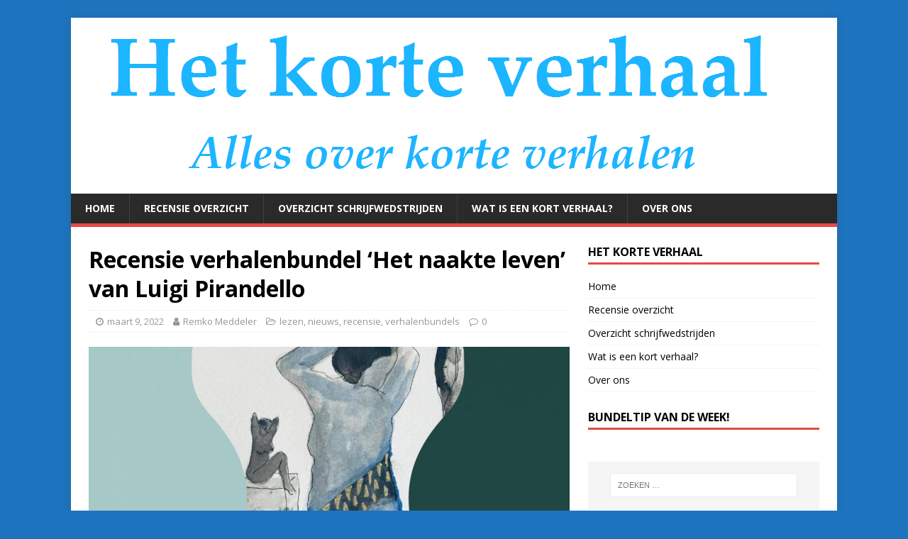

--- FILE ---
content_type: text/html; charset=UTF-8
request_url: https://kortverhaal.info/?p=5289
body_size: 13036
content:
<!DOCTYPE html>
<html class="no-js" lang="nl-NL">
<head>
<meta charset="UTF-8">
<meta name="viewport" content="width=device-width, initial-scale=1.0">
<link rel="profile" href="http://gmpg.org/xfn/11" />
<title>Recensie verhalenbundel ‘Het naakte leven’ van Luigi Pirandello &#8211; Het Korte Verhaal</title>
<meta name='robots' content='max-image-preview:large' />
	<style>img:is([sizes="auto" i], [sizes^="auto," i]) { contain-intrinsic-size: 3000px 1500px }</style>
	<link rel='dns-prefetch' href='//kortverhaal.info' />
<link rel='dns-prefetch' href='//www.googletagmanager.com' />
<link rel='dns-prefetch' href='//fonts.googleapis.com' />
<link rel="alternate" type="application/rss+xml" title="Het Korte Verhaal &raquo; feed" href="https://kortverhaal.info/?feed=rss2" />
<link rel="alternate" type="application/rss+xml" title="Het Korte Verhaal &raquo; reacties feed" href="https://kortverhaal.info/?feed=comments-rss2" />
<script type="text/javascript">
/* <![CDATA[ */
window._wpemojiSettings = {"baseUrl":"https:\/\/s.w.org\/images\/core\/emoji\/16.0.1\/72x72\/","ext":".png","svgUrl":"https:\/\/s.w.org\/images\/core\/emoji\/16.0.1\/svg\/","svgExt":".svg","source":{"concatemoji":"https:\/\/kortverhaal.info\/wp-includes\/js\/wp-emoji-release.min.js?ver=6.8.3"}};
/*! This file is auto-generated */
!function(s,n){var o,i,e;function c(e){try{var t={supportTests:e,timestamp:(new Date).valueOf()};sessionStorage.setItem(o,JSON.stringify(t))}catch(e){}}function p(e,t,n){e.clearRect(0,0,e.canvas.width,e.canvas.height),e.fillText(t,0,0);var t=new Uint32Array(e.getImageData(0,0,e.canvas.width,e.canvas.height).data),a=(e.clearRect(0,0,e.canvas.width,e.canvas.height),e.fillText(n,0,0),new Uint32Array(e.getImageData(0,0,e.canvas.width,e.canvas.height).data));return t.every(function(e,t){return e===a[t]})}function u(e,t){e.clearRect(0,0,e.canvas.width,e.canvas.height),e.fillText(t,0,0);for(var n=e.getImageData(16,16,1,1),a=0;a<n.data.length;a++)if(0!==n.data[a])return!1;return!0}function f(e,t,n,a){switch(t){case"flag":return n(e,"\ud83c\udff3\ufe0f\u200d\u26a7\ufe0f","\ud83c\udff3\ufe0f\u200b\u26a7\ufe0f")?!1:!n(e,"\ud83c\udde8\ud83c\uddf6","\ud83c\udde8\u200b\ud83c\uddf6")&&!n(e,"\ud83c\udff4\udb40\udc67\udb40\udc62\udb40\udc65\udb40\udc6e\udb40\udc67\udb40\udc7f","\ud83c\udff4\u200b\udb40\udc67\u200b\udb40\udc62\u200b\udb40\udc65\u200b\udb40\udc6e\u200b\udb40\udc67\u200b\udb40\udc7f");case"emoji":return!a(e,"\ud83e\udedf")}return!1}function g(e,t,n,a){var r="undefined"!=typeof WorkerGlobalScope&&self instanceof WorkerGlobalScope?new OffscreenCanvas(300,150):s.createElement("canvas"),o=r.getContext("2d",{willReadFrequently:!0}),i=(o.textBaseline="top",o.font="600 32px Arial",{});return e.forEach(function(e){i[e]=t(o,e,n,a)}),i}function t(e){var t=s.createElement("script");t.src=e,t.defer=!0,s.head.appendChild(t)}"undefined"!=typeof Promise&&(o="wpEmojiSettingsSupports",i=["flag","emoji"],n.supports={everything:!0,everythingExceptFlag:!0},e=new Promise(function(e){s.addEventListener("DOMContentLoaded",e,{once:!0})}),new Promise(function(t){var n=function(){try{var e=JSON.parse(sessionStorage.getItem(o));if("object"==typeof e&&"number"==typeof e.timestamp&&(new Date).valueOf()<e.timestamp+604800&&"object"==typeof e.supportTests)return e.supportTests}catch(e){}return null}();if(!n){if("undefined"!=typeof Worker&&"undefined"!=typeof OffscreenCanvas&&"undefined"!=typeof URL&&URL.createObjectURL&&"undefined"!=typeof Blob)try{var e="postMessage("+g.toString()+"("+[JSON.stringify(i),f.toString(),p.toString(),u.toString()].join(",")+"));",a=new Blob([e],{type:"text/javascript"}),r=new Worker(URL.createObjectURL(a),{name:"wpTestEmojiSupports"});return void(r.onmessage=function(e){c(n=e.data),r.terminate(),t(n)})}catch(e){}c(n=g(i,f,p,u))}t(n)}).then(function(e){for(var t in e)n.supports[t]=e[t],n.supports.everything=n.supports.everything&&n.supports[t],"flag"!==t&&(n.supports.everythingExceptFlag=n.supports.everythingExceptFlag&&n.supports[t]);n.supports.everythingExceptFlag=n.supports.everythingExceptFlag&&!n.supports.flag,n.DOMReady=!1,n.readyCallback=function(){n.DOMReady=!0}}).then(function(){return e}).then(function(){var e;n.supports.everything||(n.readyCallback(),(e=n.source||{}).concatemoji?t(e.concatemoji):e.wpemoji&&e.twemoji&&(t(e.twemoji),t(e.wpemoji)))}))}((window,document),window._wpemojiSettings);
/* ]]> */
</script>
<link rel='stylesheet' id='pt-cv-public-style-css' href='https://kortverhaal.info/wp-content/plugins/content-views-query-and-display-post-page/public/assets/css/cv.css?ver=2.3.2' type='text/css' media='all' />
<style id='wp-emoji-styles-inline-css' type='text/css'>

	img.wp-smiley, img.emoji {
		display: inline !important;
		border: none !important;
		box-shadow: none !important;
		height: 1em !important;
		width: 1em !important;
		margin: 0 0.07em !important;
		vertical-align: -0.1em !important;
		background: none !important;
		padding: 0 !important;
	}
</style>
<link rel='stylesheet' id='wp-block-library-css' href='https://kortverhaal.info/wp-includes/css/dist/block-library/style.min.css?ver=6.8.3' type='text/css' media='all' />
<style id='classic-theme-styles-inline-css' type='text/css'>
/*! This file is auto-generated */
.wp-block-button__link{color:#fff;background-color:#32373c;border-radius:9999px;box-shadow:none;text-decoration:none;padding:calc(.667em + 2px) calc(1.333em + 2px);font-size:1.125em}.wp-block-file__button{background:#32373c;color:#fff;text-decoration:none}
</style>
<style id='global-styles-inline-css' type='text/css'>
:root{--wp--preset--aspect-ratio--square: 1;--wp--preset--aspect-ratio--4-3: 4/3;--wp--preset--aspect-ratio--3-4: 3/4;--wp--preset--aspect-ratio--3-2: 3/2;--wp--preset--aspect-ratio--2-3: 2/3;--wp--preset--aspect-ratio--16-9: 16/9;--wp--preset--aspect-ratio--9-16: 9/16;--wp--preset--color--black: #000000;--wp--preset--color--cyan-bluish-gray: #abb8c3;--wp--preset--color--white: #ffffff;--wp--preset--color--pale-pink: #f78da7;--wp--preset--color--vivid-red: #cf2e2e;--wp--preset--color--luminous-vivid-orange: #ff6900;--wp--preset--color--luminous-vivid-amber: #fcb900;--wp--preset--color--light-green-cyan: #7bdcb5;--wp--preset--color--vivid-green-cyan: #00d084;--wp--preset--color--pale-cyan-blue: #8ed1fc;--wp--preset--color--vivid-cyan-blue: #0693e3;--wp--preset--color--vivid-purple: #9b51e0;--wp--preset--gradient--vivid-cyan-blue-to-vivid-purple: linear-gradient(135deg,rgba(6,147,227,1) 0%,rgb(155,81,224) 100%);--wp--preset--gradient--light-green-cyan-to-vivid-green-cyan: linear-gradient(135deg,rgb(122,220,180) 0%,rgb(0,208,130) 100%);--wp--preset--gradient--luminous-vivid-amber-to-luminous-vivid-orange: linear-gradient(135deg,rgba(252,185,0,1) 0%,rgba(255,105,0,1) 100%);--wp--preset--gradient--luminous-vivid-orange-to-vivid-red: linear-gradient(135deg,rgba(255,105,0,1) 0%,rgb(207,46,46) 100%);--wp--preset--gradient--very-light-gray-to-cyan-bluish-gray: linear-gradient(135deg,rgb(238,238,238) 0%,rgb(169,184,195) 100%);--wp--preset--gradient--cool-to-warm-spectrum: linear-gradient(135deg,rgb(74,234,220) 0%,rgb(151,120,209) 20%,rgb(207,42,186) 40%,rgb(238,44,130) 60%,rgb(251,105,98) 80%,rgb(254,248,76) 100%);--wp--preset--gradient--blush-light-purple: linear-gradient(135deg,rgb(255,206,236) 0%,rgb(152,150,240) 100%);--wp--preset--gradient--blush-bordeaux: linear-gradient(135deg,rgb(254,205,165) 0%,rgb(254,45,45) 50%,rgb(107,0,62) 100%);--wp--preset--gradient--luminous-dusk: linear-gradient(135deg,rgb(255,203,112) 0%,rgb(199,81,192) 50%,rgb(65,88,208) 100%);--wp--preset--gradient--pale-ocean: linear-gradient(135deg,rgb(255,245,203) 0%,rgb(182,227,212) 50%,rgb(51,167,181) 100%);--wp--preset--gradient--electric-grass: linear-gradient(135deg,rgb(202,248,128) 0%,rgb(113,206,126) 100%);--wp--preset--gradient--midnight: linear-gradient(135deg,rgb(2,3,129) 0%,rgb(40,116,252) 100%);--wp--preset--font-size--small: 13px;--wp--preset--font-size--medium: 20px;--wp--preset--font-size--large: 36px;--wp--preset--font-size--x-large: 42px;--wp--preset--spacing--20: 0.44rem;--wp--preset--spacing--30: 0.67rem;--wp--preset--spacing--40: 1rem;--wp--preset--spacing--50: 1.5rem;--wp--preset--spacing--60: 2.25rem;--wp--preset--spacing--70: 3.38rem;--wp--preset--spacing--80: 5.06rem;--wp--preset--shadow--natural: 6px 6px 9px rgba(0, 0, 0, 0.2);--wp--preset--shadow--deep: 12px 12px 50px rgba(0, 0, 0, 0.4);--wp--preset--shadow--sharp: 6px 6px 0px rgba(0, 0, 0, 0.2);--wp--preset--shadow--outlined: 6px 6px 0px -3px rgba(255, 255, 255, 1), 6px 6px rgba(0, 0, 0, 1);--wp--preset--shadow--crisp: 6px 6px 0px rgba(0, 0, 0, 1);}:where(.is-layout-flex){gap: 0.5em;}:where(.is-layout-grid){gap: 0.5em;}body .is-layout-flex{display: flex;}.is-layout-flex{flex-wrap: wrap;align-items: center;}.is-layout-flex > :is(*, div){margin: 0;}body .is-layout-grid{display: grid;}.is-layout-grid > :is(*, div){margin: 0;}:where(.wp-block-columns.is-layout-flex){gap: 2em;}:where(.wp-block-columns.is-layout-grid){gap: 2em;}:where(.wp-block-post-template.is-layout-flex){gap: 1.25em;}:where(.wp-block-post-template.is-layout-grid){gap: 1.25em;}.has-black-color{color: var(--wp--preset--color--black) !important;}.has-cyan-bluish-gray-color{color: var(--wp--preset--color--cyan-bluish-gray) !important;}.has-white-color{color: var(--wp--preset--color--white) !important;}.has-pale-pink-color{color: var(--wp--preset--color--pale-pink) !important;}.has-vivid-red-color{color: var(--wp--preset--color--vivid-red) !important;}.has-luminous-vivid-orange-color{color: var(--wp--preset--color--luminous-vivid-orange) !important;}.has-luminous-vivid-amber-color{color: var(--wp--preset--color--luminous-vivid-amber) !important;}.has-light-green-cyan-color{color: var(--wp--preset--color--light-green-cyan) !important;}.has-vivid-green-cyan-color{color: var(--wp--preset--color--vivid-green-cyan) !important;}.has-pale-cyan-blue-color{color: var(--wp--preset--color--pale-cyan-blue) !important;}.has-vivid-cyan-blue-color{color: var(--wp--preset--color--vivid-cyan-blue) !important;}.has-vivid-purple-color{color: var(--wp--preset--color--vivid-purple) !important;}.has-black-background-color{background-color: var(--wp--preset--color--black) !important;}.has-cyan-bluish-gray-background-color{background-color: var(--wp--preset--color--cyan-bluish-gray) !important;}.has-white-background-color{background-color: var(--wp--preset--color--white) !important;}.has-pale-pink-background-color{background-color: var(--wp--preset--color--pale-pink) !important;}.has-vivid-red-background-color{background-color: var(--wp--preset--color--vivid-red) !important;}.has-luminous-vivid-orange-background-color{background-color: var(--wp--preset--color--luminous-vivid-orange) !important;}.has-luminous-vivid-amber-background-color{background-color: var(--wp--preset--color--luminous-vivid-amber) !important;}.has-light-green-cyan-background-color{background-color: var(--wp--preset--color--light-green-cyan) !important;}.has-vivid-green-cyan-background-color{background-color: var(--wp--preset--color--vivid-green-cyan) !important;}.has-pale-cyan-blue-background-color{background-color: var(--wp--preset--color--pale-cyan-blue) !important;}.has-vivid-cyan-blue-background-color{background-color: var(--wp--preset--color--vivid-cyan-blue) !important;}.has-vivid-purple-background-color{background-color: var(--wp--preset--color--vivid-purple) !important;}.has-black-border-color{border-color: var(--wp--preset--color--black) !important;}.has-cyan-bluish-gray-border-color{border-color: var(--wp--preset--color--cyan-bluish-gray) !important;}.has-white-border-color{border-color: var(--wp--preset--color--white) !important;}.has-pale-pink-border-color{border-color: var(--wp--preset--color--pale-pink) !important;}.has-vivid-red-border-color{border-color: var(--wp--preset--color--vivid-red) !important;}.has-luminous-vivid-orange-border-color{border-color: var(--wp--preset--color--luminous-vivid-orange) !important;}.has-luminous-vivid-amber-border-color{border-color: var(--wp--preset--color--luminous-vivid-amber) !important;}.has-light-green-cyan-border-color{border-color: var(--wp--preset--color--light-green-cyan) !important;}.has-vivid-green-cyan-border-color{border-color: var(--wp--preset--color--vivid-green-cyan) !important;}.has-pale-cyan-blue-border-color{border-color: var(--wp--preset--color--pale-cyan-blue) !important;}.has-vivid-cyan-blue-border-color{border-color: var(--wp--preset--color--vivid-cyan-blue) !important;}.has-vivid-purple-border-color{border-color: var(--wp--preset--color--vivid-purple) !important;}.has-vivid-cyan-blue-to-vivid-purple-gradient-background{background: var(--wp--preset--gradient--vivid-cyan-blue-to-vivid-purple) !important;}.has-light-green-cyan-to-vivid-green-cyan-gradient-background{background: var(--wp--preset--gradient--light-green-cyan-to-vivid-green-cyan) !important;}.has-luminous-vivid-amber-to-luminous-vivid-orange-gradient-background{background: var(--wp--preset--gradient--luminous-vivid-amber-to-luminous-vivid-orange) !important;}.has-luminous-vivid-orange-to-vivid-red-gradient-background{background: var(--wp--preset--gradient--luminous-vivid-orange-to-vivid-red) !important;}.has-very-light-gray-to-cyan-bluish-gray-gradient-background{background: var(--wp--preset--gradient--very-light-gray-to-cyan-bluish-gray) !important;}.has-cool-to-warm-spectrum-gradient-background{background: var(--wp--preset--gradient--cool-to-warm-spectrum) !important;}.has-blush-light-purple-gradient-background{background: var(--wp--preset--gradient--blush-light-purple) !important;}.has-blush-bordeaux-gradient-background{background: var(--wp--preset--gradient--blush-bordeaux) !important;}.has-luminous-dusk-gradient-background{background: var(--wp--preset--gradient--luminous-dusk) !important;}.has-pale-ocean-gradient-background{background: var(--wp--preset--gradient--pale-ocean) !important;}.has-electric-grass-gradient-background{background: var(--wp--preset--gradient--electric-grass) !important;}.has-midnight-gradient-background{background: var(--wp--preset--gradient--midnight) !important;}.has-small-font-size{font-size: var(--wp--preset--font-size--small) !important;}.has-medium-font-size{font-size: var(--wp--preset--font-size--medium) !important;}.has-large-font-size{font-size: var(--wp--preset--font-size--large) !important;}.has-x-large-font-size{font-size: var(--wp--preset--font-size--x-large) !important;}
:where(.wp-block-post-template.is-layout-flex){gap: 1.25em;}:where(.wp-block-post-template.is-layout-grid){gap: 1.25em;}
:where(.wp-block-columns.is-layout-flex){gap: 2em;}:where(.wp-block-columns.is-layout-grid){gap: 2em;}
:root :where(.wp-block-pullquote){font-size: 1.5em;line-height: 1.6;}
</style>
<link rel='stylesheet' id='bol.css-css' href='https://kortverhaal.info/wp-content/plugins/bolcom-partnerprogramma-wordpress-plugin/resources/css/bol.css?ver=6.8.3' type='text/css' media='all' />
<link rel='stylesheet' id='mh-google-fonts-css' href='https://fonts.googleapis.com/css?family=Open+Sans:400,400italic,700,600' type='text/css' media='all' />
<link rel='stylesheet' id='mh-magazine-lite-css' href='https://kortverhaal.info/wp-content/themes/mh-magazine-lite/style.css?ver=2.8.6' type='text/css' media='all' />
<link rel='stylesheet' id='mh-font-awesome-css' href='https://kortverhaal.info/wp-content/themes/mh-magazine-lite/includes/font-awesome.min.css' type='text/css' media='all' />
<script type="text/javascript" src="https://kortverhaal.info/wp-includes/js/jquery/jquery.min.js?ver=3.7.1" id="jquery-core-js"></script>
<script type="text/javascript" src="https://kortverhaal.info/wp-includes/js/jquery/jquery-migrate.min.js?ver=3.4.1" id="jquery-migrate-js"></script>
<script type="text/javascript" src="https://kortverhaal.info/wp-content/plugins/bolcom-partnerprogramma-wordpress-plugin/resources/js/bol-partner-frontend.js?ver=6.8.3" id="bol-frontend-script-js"></script>
<script type="text/javascript" src="https://kortverhaal.info/wp-content/themes/mh-magazine-lite/js/scripts.js?ver=2.8.6" id="mh-scripts-js"></script>
<script type="text/javascript" src="https://www.googletagmanager.com/gtag/js?id=UA-162270873-1" id="google_gtagjs-js" async></script>
<script type="text/javascript" id="google_gtagjs-js-after">
/* <![CDATA[ */
window.dataLayer = window.dataLayer || [];function gtag(){dataLayer.push(arguments);}
gtag("js", new Date());
gtag("set", "developer_id.dZTNiMT", true);
gtag("config", "UA-162270873-1", {"anonymize_ip":true});
/* ]]> */
</script>
<link rel="https://api.w.org/" href="https://kortverhaal.info/index.php?rest_route=/" /><link rel="alternate" title="JSON" type="application/json" href="https://kortverhaal.info/index.php?rest_route=/wp/v2/posts/5289" /><link rel="EditURI" type="application/rsd+xml" title="RSD" href="https://kortverhaal.info/xmlrpc.php?rsd" />
<meta name="generator" content="WordPress 6.8.3" />
<link rel="canonical" href="https://kortverhaal.info/?p=5289" />
<link rel='shortlink' href='https://kortverhaal.info/?p=5289' />
<link rel="alternate" title="oEmbed (JSON)" type="application/json+oembed" href="https://kortverhaal.info/index.php?rest_route=%2Foembed%2F1.0%2Fembed&#038;url=https%3A%2F%2Fkortverhaal.info%2F%3Fp%3D5289" />
<link rel="alternate" title="oEmbed (XML)" type="text/xml+oembed" href="https://kortverhaal.info/index.php?rest_route=%2Foembed%2F1.0%2Fembed&#038;url=https%3A%2F%2Fkortverhaal.info%2F%3Fp%3D5289&#038;format=xml" />
<script type="text/javascript">var bol_partner_plugin_base = "https://kortverhaal.info/wp-content/plugins/bolcom-partnerprogramma-wordpress-plugin";</script><script type="text/javascript">    var bol_partner_plugin_base = "https://kortverhaal.info/wp-content/plugins/bolcom-partnerprogramma-wordpress-plugin";</script><meta name="generator" content="Site Kit by Google 1.27.0" /><!--[if lt IE 9]>
<script src="https://kortverhaal.info/wp-content/themes/mh-magazine-lite/js/css3-mediaqueries.js"></script>
<![endif]-->
<style type="text/css" id="custom-background-css">
body.custom-background { background-color: #1e73be; }
</style>
	<meta name="twitter:widgets:link-color" content="#000000"><meta name="twitter:widgets:border-color" content="#000000"><meta name="twitter:partner" content="tfwp">
<meta name="twitter:card" content="summary"><meta name="twitter:title" content="Recensie verhalenbundel ‘Het naakte leven’ van Luigi Pirandello"><meta name="twitter:site" content="@carientouwen"><meta name="twitter:description" content="Recensie verhalenbundel ‘Het naakte leven’ van Luigi Pirandello Wie is Luigi? Door Remko Meddeler Ik val als een blok voor alles wat het stempel ‘klassieker’&hellip;"><meta name="twitter:image" content="https://kortverhaal.info/wp-content/uploads/2021/11/hetnaakteleven.jpg">
</head>
<body id="mh-mobile" class="wp-singular post-template-default single single-post postid-5289 single-format-standard custom-background wp-theme-mh-magazine-lite mh-right-sb" itemscope="itemscope" itemtype="http://schema.org/WebPage">
<div class="mh-container mh-container-outer">
<div class="mh-header-mobile-nav mh-clearfix"></div>
<header class="mh-header" itemscope="itemscope" itemtype="http://schema.org/WPHeader">
	<div class="mh-container mh-container-inner mh-row mh-clearfix">
		<div class="mh-custom-header mh-clearfix">
<a class="mh-header-image-link" href="https://kortverhaal.info/" title="Het Korte Verhaal" rel="home">
<img class="mh-header-image" src="https://kortverhaal.info/wp-content/uploads/2015/10/cropped-KV-banner-1.png" height="248" width="1061" alt="Het Korte Verhaal" />
</a>
</div>
	</div>
	<div class="mh-main-nav-wrap">
		<nav class="mh-navigation mh-main-nav mh-container mh-container-inner mh-clearfix" itemscope="itemscope" itemtype="http://schema.org/SiteNavigationElement">
			<div class="menu-menu-1-container"><ul id="menu-menu-1" class="menu"><li id="menu-item-106" class="menu-item menu-item-type-custom menu-item-object-custom menu-item-106"><a href="http://www.kortverhaal.info/" title="Het Korte Verhaal">Home</a></li>
<li id="menu-item-2872" class="menu-item menu-item-type-post_type menu-item-object-page menu-item-2872"><a href="https://kortverhaal.info/?page_id=2866" title="Recensies van verhalenbundels">Recensie overzicht</a></li>
<li id="menu-item-3495" class="menu-item menu-item-type-post_type menu-item-object-page menu-item-3495"><a href="https://kortverhaal.info/?page_id=3483" title="Schrijfwedstrijden voor korte verhalen">Overzicht schrijfwedstrijden</a></li>
<li id="menu-item-109" class="menu-item menu-item-type-post_type menu-item-object-page menu-item-109"><a href="https://kortverhaal.info/?page_id=11">Wat is een kort verhaal?</a></li>
<li id="menu-item-107" class="menu-item menu-item-type-post_type menu-item-object-page menu-item-107"><a href="https://kortverhaal.info/?page_id=9" title="Het korte verhaal / redactieteam/ contact / pers">Over ons</a></li>
</ul></div>		</nav>
	</div>
</header><div class="mh-wrapper mh-clearfix">
	<div id="main-content" class="mh-content" role="main" itemprop="mainContentOfPage"><article id="post-5289" class="post-5289 post type-post status-publish format-standard has-post-thumbnail hentry category-lezen category-nieuws category-recensie category-verhalenbundels tag-het-naakte-leven tag-luigi-pirandello tag-recensie tag-remko-meddeler tag-uitgeverij-karakters">
	<header class="entry-header mh-clearfix"><h1 class="entry-title">Recensie verhalenbundel ‘Het naakte leven’ van Luigi Pirandello</h1><p class="mh-meta entry-meta">
<span class="entry-meta-date updated"><i class="fa fa-clock-o"></i><a href="https://kortverhaal.info/?m=202203">maart 9, 2022</a></span>
<span class="entry-meta-author author vcard"><i class="fa fa-user"></i><a class="fn" href="https://kortverhaal.info/?author=4">Remko Meddeler</a></span>
<span class="entry-meta-categories"><i class="fa fa-folder-open-o"></i><a href="https://kortverhaal.info/?cat=7" rel="category">lezen</a>, <a href="https://kortverhaal.info/?cat=8" rel="category">nieuws</a>, <a href="https://kortverhaal.info/?cat=562" rel="category">recensie</a>, <a href="https://kortverhaal.info/?cat=44" rel="category">verhalenbundels</a></span>
<span class="entry-meta-comments"><i class="fa fa-comment-o"></i><a class="mh-comment-scroll" href="https://kortverhaal.info/?p=5289#mh-comments">0</a></span>
</p>
	</header>
		<div class="entry-content mh-clearfix">
<figure class="entry-thumbnail">
<img src="https://kortverhaal.info/wp-content/uploads/2021/11/hetnaakteleven-678x381.jpg" alt="" title="hetnaakteleven" />
</figure>

<p class="has-text-align-center"><strong>Recensie verhalenbundel ‘Het naakte leven’ van Luigi Pirandello </strong></p>



<p class="has-text-align-center"><strong>Wie is
Luigi?</strong></p>



<p class="has-text-align-center"><strong><em>Door Remko Meddeler </em></strong></p>



<p><strong>Ik val
als een blok voor alles wat het stempel ‘klassieker’ draagt. Zeker als verhalen
verfrist zijn, voorzien van een hardcover en een leeslint, kan ik ze niet laten
liggen. En terecht, zeg ik dan steevast tegen mezelf, een klassieker heeft
immers eeuwigheidswaarde. Literaire klassiekers proberen duiding te geven aan onderwerpen
die de mens al honderden jaren bezighouden. Van hel en verdoemenis tot liefde
en lust, van de strijd tussen goed en kwaad tot de nut en noodzaak van oorlog
en overspel.</strong> De klassieke verhalen van Dante, Shakespeare,
Austen, Dostojevski, Hemingway en ga-zo-maar-vele-regels-door, zijn alom
bekend. M.W. Shelley en H.P. Lovecraft laten bij enkelen ook nog wel een
belletje rinkelen. Maar wie kent de Japanner Soseki Natsume nog, of de Vlaming
Hugo Raes? Literair platform Karakters.nu en Karakters Uitgeverij laten sinds
2018 ondergesneeuwde klassiekers ontdooien en herleven. In oktober 2021 verscheen
bij hen de verhalenbundel ‘Het naakte leven’ van Luigi Pirandello.</p>



<p>Pirandello werd in 1867 geboren op Sicilië,
maar leefde en stierf in Rome. In 1934, twee jaar voor zijn dood, ontving hij
de Nobelprijs voor de Literatuur. Rijkelijk laat, maar dat is zijn eigen
schuld. Zijn gedichten, toneelstukken, novellen, korte verhalen en romans,
werden niet altijd begrepen. Zijn stijl was vernieuwend, zijn onderwerpen
verwarrend en zijn personages absurd. Dus ja, dan vraag je om miskenning.
Desalniettemin steeg zijn populariteit langzaam maar gestaag. Met de roman
‘Iemand, niemand en honderdduizend’ uit 1926 brak Pirandello door. Het boek vertelt
het verhaal over een man die in een identiteitscrisis raakt nadat zijn vrouw
hem erop wijst dat zijn neus lichtjes scheef staat. Rond die tijd besluit de
schrijver al zijn korte verhalen te verzamelen in een reeks die uiteindelijk 365
vertellingen – voor elke dag één – zou moeten gaan bevatten. ‘Het naakte leven’
bevat de eerste 15. Ze zijn geschreven tussen 1900 en 1907 en, hoe uiteenlopend
ook, ze draaien vrijwel allemaal om hetzelfde onderwerp: de eigen identiteit.
Wie ben ik, is een man zichzelf nog in een huwelijk, wat doet haar overspel met
mij, wat doet de naderende dood met hem… ergo, wie is Luigi?</p>



<p>De bundel draagt de naam van het vrolijk geschreven
openingsverhaal over een trieste gebeurtenis. De jonge verloofde van juffrouw Consalvi
is overleden en zij bezoekt beeldend kunstenaar Pogliani om een grafmonument te
laten maken. Er ontstaat een discussie over hoe het beeld, dat staat voor het huwelijk
tussen de Dood en het Leven, moet worden aangekleed: rauw en naakt of gepolijst
en versierd. Opgehitst door anderen en twijfelend aan hun eigen gevoelens laat
Pirandello ze plots en in verwarring achter. Net als de lezer. Een kunstje dat
Pirandello vaak herhaalt: terwijl zowel het hoofdpersonage als de lezer
piekert, peinst en hunkert naar een bevredigend slot, rest slechts de lege
pagina. Ik vind dat fijn, maar net als jij ben ik niet als iedereen.</p>



<p>Zwarte humor, ook daar houd ik van. In ‘Bitter
water’ raken twee mannen aan de praat die in een luxe kuuroord hun lichamelijk
verval proberen tegen te gaan. Als de oudste van hun tweeën vraagt: <em>“De
lever zeker? Leverkoliekjes? U bent getrouwd, neem ik aan”</em> en de jongste antwoordt
<em>“Nee, hoezo?”</em> weet de oudste zeker dat de jongeman gerust kan zijn en
volledig zal genezen. Waarna hij een lang betoog houdt over hoe de man alles
verliest als hij in het huwelijk treedt, terwijl de vrouw slechts winst boekt: <em>“Zoals
een echtgenote haar echtgenoot niet meer als man ziet, zo ziet op de lange duur
de man zijn echtgenote niet meer als vrouw. De man, meer filosofisch van aard,
windt zich daar niet over op. De vrouw daarentegen voelt zich gekrenkt. Al
spoedig begint ze haar echtgenoot onaangenaam en vaak zelfs onverdraaglijk te
vinden. Zij moet haar gang kunnen gaan, maar haar echtgenoot mag dat niet. Wat
hij ook zou doen, gelooft u mij maar, het zou haar nooit bevallen, want liefde,
die vorm van liefde die zij nodig heeft, kan haar echtgenoot, louter en alleen
omdat hij echtgenoot is, haar niet meer schenken. Meer dan om liefde gaat het
om een soort aura van bewondering waarin zij zich gehuld wil weten. Probeert u
haar nu maar eens thuis te bewonderen, met die krulspelden in het haar, zonder
korset, op sloffen, terwijl ze vandaag, laten we zeggen, buikpijn heeft, en
morgen kiespijn.”</em></p>



<p>Licht en luchtig wordt het nergens in deze bundel. Zo vertelt ‘In het teken’ over een ongelukkige vrouw die wraak neemt op een geliefde die haar in de steek liet toen ze zwanger bleek. En in ‘Het huis van Granella’ spookt het dusdanig dat de bewoners eraan kapotgaan. Andere verhalen gaan over het destructieve van het ophouden van schone schijn, de hulpeloosheid van een dementerende of het ongeluk van een lijkwagenkoetsier. Toch valt in ‘Het naakte leven’ naast het genot dat we al dan niet stiekem ontlenen aan andermans ellende – zeker als het is opgeschreven – dankzij de humor, de schrijfkunst en de wijsheid van Luigi Pirandello veel moois te vinden. Een zin als <em>“De tijd ging voorbij en begon hen enigszins onbehouwen aan te stoten”</em> is er een om in te lijsten. En de vraagtekens bij het levensreddende handelen van dokter Vocalòpulco in ‘De plicht van een arts’ uit 1902 worden 120 jaar later steeds vaker gezet. Hij is onbetwistbaar een schrijver van klassiekers, die Luigi Pirandello. </p>



<figure class="wp-block-image size-thumbnail"><img decoding="async" width="150" height="150" src="https://kortverhaal.info/wp-content/uploads/2021/11/hetnaakteleven-150x150.jpg" alt="" class="wp-image-5039"/></figure>



<p><a rel="noreferrer noopener" href="https://boeken.karakters.nu/product/het-naakte-leven/" target="_blank">Uitgeverij Karakters</a></p>



<p>Auteur: Luigi Pirandello <br>Vertaler: Anthonie Kee<br>Omslagbeeld: Harmke Antonissen<br>Omslagontwerp: Faker Agencey<br>ISBN: 978 94 640 7123 8<br>Aantal pagina’s: 320</p>
	</div><div class="entry-tags mh-clearfix"><i class="fa fa-tag"></i><ul><li><a href="https://kortverhaal.info/?tag=het-naakte-leven" rel="tag">het naakte leven</a></li><li><a href="https://kortverhaal.info/?tag=luigi-pirandello" rel="tag">luigi pirandello</a></li><li><a href="https://kortverhaal.info/?tag=recensie" rel="tag">recensie</a></li><li><a href="https://kortverhaal.info/?tag=remko-meddeler" rel="tag">Remko Meddeler</a></li><li><a href="https://kortverhaal.info/?tag=uitgeverij-karakters" rel="tag">uitgeverij karakters</a></li></ul></div></article><nav class="mh-post-nav mh-row mh-clearfix" itemscope="itemscope" itemtype="http://schema.org/SiteNavigationElement">
<div class="mh-col-1-2 mh-post-nav-item mh-post-nav-prev">
<a href="https://kortverhaal.info/?p=5293" rel="prev"><img width="80" height="34" src="https://kortverhaal.info/wp-content/uploads/2015/10/schrijvenonline.png" class="attachment-mh-magazine-lite-small size-mh-magazine-lite-small wp-post-image" alt="" decoding="async" /><span>Vorige</span><p>Schrijfwedstrijd Schrijven Online: ultrakorte verhalen &#8211; deadline 7 april 2022</p></a></div>
<div class="mh-col-1-2 mh-post-nav-item mh-post-nav-next">
<a href="https://kortverhaal.info/?p=5295" rel="next"><img width="80" height="60" src="https://kortverhaal.info/wp-content/uploads/2022/03/hotelcalifornie-80x60.jpg" class="attachment-mh-magazine-lite-small size-mh-magazine-lite-small wp-post-image" alt="" decoding="async" srcset="https://kortverhaal.info/wp-content/uploads/2022/03/hotelcalifornie-80x60.jpg 80w, https://kortverhaal.info/wp-content/uploads/2022/03/hotelcalifornie-678x509.jpg 678w, https://kortverhaal.info/wp-content/uploads/2022/03/hotelcalifornie-326x245.jpg 326w" sizes="(max-width: 80px) 100vw, 80px" /><span>Volgende</span><p>&#8216;Hotel Californië &#038; andere rock-‘n-roll verhalen&#8217; van Constant Meijers</p></a></div>
</nav>
	</div>
	<aside class="mh-widget-col-1 mh-sidebar" itemscope="itemscope" itemtype="http://schema.org/WPSideBar"><div id="nav_menu-2" class="mh-widget widget_nav_menu"><h4 class="mh-widget-title"><span class="mh-widget-title-inner">Het korte verhaal</span></h4><div class="menu-menu-1-container"><ul id="menu-menu-2" class="menu"><li class="menu-item menu-item-type-custom menu-item-object-custom menu-item-106"><a href="http://www.kortverhaal.info/" title="Het Korte Verhaal">Home</a></li>
<li class="menu-item menu-item-type-post_type menu-item-object-page menu-item-2872"><a href="https://kortverhaal.info/?page_id=2866" title="Recensies van verhalenbundels">Recensie overzicht</a></li>
<li class="menu-item menu-item-type-post_type menu-item-object-page menu-item-3495"><a href="https://kortverhaal.info/?page_id=3483" title="Schrijfwedstrijden voor korte verhalen">Overzicht schrijfwedstrijden</a></li>
<li class="menu-item menu-item-type-post_type menu-item-object-page menu-item-109"><a href="https://kortverhaal.info/?page_id=11">Wat is een kort verhaal?</a></li>
<li class="menu-item menu-item-type-post_type menu-item-object-page menu-item-107"><a href="https://kortverhaal.info/?page_id=9" title="Het korte verhaal / redactieteam/ contact / pers">Over ons</a></li>
</ul></div></div><div id="custom_html-2" class="widget_text mh-widget widget_custom_html"><h4 class="mh-widget-title"><span class="mh-widget-title-inner">Bundeltip van de week!</span></h4><div class="textwidget custom-html-widget"><script type="text/javascript">var bol_sitebar_v2={"id":"bol_1760538741665", "baseUrl":"partner.bol.com","productId":"9300000225428040","familyId":"","siteId":"37172","target":true,"rating":false,"price":true,"deliveryDescription":true,"button":false,"linkName":"Kookpunt%20%28ebook%29%2C%20Nisrine%20Mbarki","linkSubId":""};</script><script type="text/javascript" src="https://partner.bol.com/promotion/static/js/partnerProductlinkV2.js" id="bol_1760538741665"></script></div></div><div id="search-4" class="mh-widget widget_search"><form role="search" method="get" class="search-form" action="https://kortverhaal.info/">
				<label>
					<span class="screen-reader-text">Zoeken naar:</span>
					<input type="search" class="search-field" placeholder="Zoeken &hellip;" value="" name="s" />
				</label>
				<input type="submit" class="search-submit" value="Zoeken" />
			</form></div><div id="text-4" class="mh-widget widget_text"><h4 class="mh-widget-title"><span class="mh-widget-title-inner">Het Korte Verhaal op Facebook</span></h4>			<div class="textwidget"><!-- wp:paragraph -->
<p><a href="https://www.facebook.com/hetkorteverhaal" target="_blank" rel="noreferrer noopener" aria-label="link (opent in een nieuwe tab)">Volg ons ook op Facebook!</a></p>
<!-- /wp:paragraph --></div>
		</div>
		<div id="recent-posts-2" class="mh-widget widget_recent_entries">
		<h4 class="mh-widget-title"><span class="mh-widget-title-inner">Recente berichten</span></h4>
		<ul>
											<li>
					<a href="https://kortverhaal.info/?p=8120">Ilja Gort schrijft het Zomerlezengeschenk 2026</a>
									</li>
											<li>
					<a href="https://kortverhaal.info/?p=8117">Gorcumse Literatuurprijs 2026: Grenzen?!- 15 juni 2026</a>
									</li>
											<li>
					<a href="https://kortverhaal.info/?p=8115">14 februari: Open dag The Writer&#8217;s Guide &#8211; Rotterdam</a>
									</li>
											<li>
					<a href="https://kortverhaal.info/?p=8111">&#8216;Hier gebeurde het Amsterdamse plekken met een verhaal&#8217; van Peter-Paul de Baar en Peter de Brock</a>
									</li>
											<li>
					<a href="https://kortverhaal.info/?p=8108">Verhalenbundel: &#8216;Ontsnappingspoging&#8217; van Johan Klein Haneveld</a>
									</li>
					</ul>

		</div><div id="text-8" class="mh-widget widget_text"><h4 class="mh-widget-title"><span class="mh-widget-title-inner">Steun het Korte Verhaal en bestel via deze link</span></h4>			<div class="textwidget"><a href="https://partner.bol.com/click/click?p=1&amp;t=url&amp;s=37172&amp;url=https%3A%2F%2Fwww.bol.com%2Fnl%2Fnl%2F&amp;f=BAN&amp;name=Bol%20Algemeen&amp;subid=" target="_blank"><img src="https://bannersimages.s-bol.com/Fallback-affiliate-banners-300x250.jpg" width="300" height="250" alt="Bol Algemeen"  /></a><img src="https://partner.bol.com/click/impression?p=1&amp;s=37172&amp;t=url&amp;f=BAN&amp;name=Bol%20Algemeen&amp;subid=" width="1" height="1" alt="Bol Algemeen"/></div>
		</div><div id="categories-2" class="mh-widget widget_categories"><h4 class="mh-widget-title"><span class="mh-widget-title-inner">Categorieën</span></h4>
			<ul>
					<li class="cat-item cat-item-3399"><a href="https://kortverhaal.info/?cat=3399">columnbundel</a>
</li>
	<li class="cat-item cat-item-18"><a href="https://kortverhaal.info/?cat=18">evenementen</a>
</li>
	<li class="cat-item cat-item-20"><a href="https://kortverhaal.info/?cat=20">interviews</a>
</li>
	<li class="cat-item cat-item-106"><a href="https://kortverhaal.info/?cat=106">kinderverhalen</a>
</li>
	<li class="cat-item cat-item-7"><a href="https://kortverhaal.info/?cat=7">lezen</a>
</li>
	<li class="cat-item cat-item-8"><a href="https://kortverhaal.info/?cat=8">nieuws</a>
</li>
	<li class="cat-item cat-item-3034"><a href="https://kortverhaal.info/?cat=3034">nonfictie</a>
</li>
	<li class="cat-item cat-item-269"><a href="https://kortverhaal.info/?cat=269">novelle</a>
</li>
	<li class="cat-item cat-item-562"><a href="https://kortverhaal.info/?cat=562">recensie</a>
</li>
	<li class="cat-item cat-item-2921"><a href="https://kortverhaal.info/?cat=2921">reisverhalen</a>
</li>
	<li class="cat-item cat-item-2"><a href="https://kortverhaal.info/?cat=2">schrijftips</a>
</li>
	<li class="cat-item cat-item-15"><a href="https://kortverhaal.info/?cat=15">schrijfwedstrijden</a>
</li>
	<li class="cat-item cat-item-367"><a href="https://kortverhaal.info/?cat=367">sprookjes</a>
</li>
	<li class="cat-item cat-item-1"><a href="https://kortverhaal.info/?cat=1">Uncategorized</a>
</li>
	<li class="cat-item cat-item-44"><a href="https://kortverhaal.info/?cat=44">verhalenbundels</a>
</li>
	<li class="cat-item cat-item-19"><a href="https://kortverhaal.info/?cat=19">workshops &amp; cursussen</a>
</li>
	<li class="cat-item cat-item-2992"><a href="https://kortverhaal.info/?cat=2992">ZKV</a>
</li>
			</ul>

			</div><div id="archives-2" class="mh-widget widget_archive"><h4 class="mh-widget-title"><span class="mh-widget-title-inner">Archieven</span></h4>		<label class="screen-reader-text" for="archives-dropdown-2">Archieven</label>
		<select id="archives-dropdown-2" name="archive-dropdown">
			
			<option value="">Maand selecteren</option>
				<option value='https://kortverhaal.info/?m=202601'> januari 2026 </option>
	<option value='https://kortverhaal.info/?m=202512'> december 2025 </option>
	<option value='https://kortverhaal.info/?m=202511'> november 2025 </option>
	<option value='https://kortverhaal.info/?m=202510'> oktober 2025 </option>
	<option value='https://kortverhaal.info/?m=202509'> september 2025 </option>
	<option value='https://kortverhaal.info/?m=202508'> augustus 2025 </option>
	<option value='https://kortverhaal.info/?m=202507'> juli 2025 </option>
	<option value='https://kortverhaal.info/?m=202506'> juni 2025 </option>
	<option value='https://kortverhaal.info/?m=202505'> mei 2025 </option>
	<option value='https://kortverhaal.info/?m=202504'> april 2025 </option>
	<option value='https://kortverhaal.info/?m=202503'> maart 2025 </option>
	<option value='https://kortverhaal.info/?m=202502'> februari 2025 </option>
	<option value='https://kortverhaal.info/?m=202501'> januari 2025 </option>
	<option value='https://kortverhaal.info/?m=202412'> december 2024 </option>
	<option value='https://kortverhaal.info/?m=202411'> november 2024 </option>
	<option value='https://kortverhaal.info/?m=202410'> oktober 2024 </option>
	<option value='https://kortverhaal.info/?m=202409'> september 2024 </option>
	<option value='https://kortverhaal.info/?m=202408'> augustus 2024 </option>
	<option value='https://kortverhaal.info/?m=202407'> juli 2024 </option>
	<option value='https://kortverhaal.info/?m=202406'> juni 2024 </option>
	<option value='https://kortverhaal.info/?m=202405'> mei 2024 </option>
	<option value='https://kortverhaal.info/?m=202404'> april 2024 </option>
	<option value='https://kortverhaal.info/?m=202403'> maart 2024 </option>
	<option value='https://kortverhaal.info/?m=202402'> februari 2024 </option>
	<option value='https://kortverhaal.info/?m=202401'> januari 2024 </option>
	<option value='https://kortverhaal.info/?m=202312'> december 2023 </option>
	<option value='https://kortverhaal.info/?m=202311'> november 2023 </option>
	<option value='https://kortverhaal.info/?m=202310'> oktober 2023 </option>
	<option value='https://kortverhaal.info/?m=202309'> september 2023 </option>
	<option value='https://kortverhaal.info/?m=202308'> augustus 2023 </option>
	<option value='https://kortverhaal.info/?m=202307'> juli 2023 </option>
	<option value='https://kortverhaal.info/?m=202306'> juni 2023 </option>
	<option value='https://kortverhaal.info/?m=202305'> mei 2023 </option>
	<option value='https://kortverhaal.info/?m=202304'> april 2023 </option>
	<option value='https://kortverhaal.info/?m=202303'> maart 2023 </option>
	<option value='https://kortverhaal.info/?m=202302'> februari 2023 </option>
	<option value='https://kortverhaal.info/?m=202301'> januari 2023 </option>
	<option value='https://kortverhaal.info/?m=202212'> december 2022 </option>
	<option value='https://kortverhaal.info/?m=202211'> november 2022 </option>
	<option value='https://kortverhaal.info/?m=202210'> oktober 2022 </option>
	<option value='https://kortverhaal.info/?m=202209'> september 2022 </option>
	<option value='https://kortverhaal.info/?m=202208'> augustus 2022 </option>
	<option value='https://kortverhaal.info/?m=202207'> juli 2022 </option>
	<option value='https://kortverhaal.info/?m=202206'> juni 2022 </option>
	<option value='https://kortverhaal.info/?m=202205'> mei 2022 </option>
	<option value='https://kortverhaal.info/?m=202204'> april 2022 </option>
	<option value='https://kortverhaal.info/?m=202203'> maart 2022 </option>
	<option value='https://kortverhaal.info/?m=202202'> februari 2022 </option>
	<option value='https://kortverhaal.info/?m=202201'> januari 2022 </option>
	<option value='https://kortverhaal.info/?m=202112'> december 2021 </option>
	<option value='https://kortverhaal.info/?m=202111'> november 2021 </option>
	<option value='https://kortverhaal.info/?m=202110'> oktober 2021 </option>
	<option value='https://kortverhaal.info/?m=202109'> september 2021 </option>
	<option value='https://kortverhaal.info/?m=202108'> augustus 2021 </option>
	<option value='https://kortverhaal.info/?m=202107'> juli 2021 </option>
	<option value='https://kortverhaal.info/?m=202106'> juni 2021 </option>
	<option value='https://kortverhaal.info/?m=202105'> mei 2021 </option>
	<option value='https://kortverhaal.info/?m=202104'> april 2021 </option>
	<option value='https://kortverhaal.info/?m=202103'> maart 2021 </option>
	<option value='https://kortverhaal.info/?m=202102'> februari 2021 </option>
	<option value='https://kortverhaal.info/?m=202101'> januari 2021 </option>
	<option value='https://kortverhaal.info/?m=202012'> december 2020 </option>
	<option value='https://kortverhaal.info/?m=202011'> november 2020 </option>
	<option value='https://kortverhaal.info/?m=202010'> oktober 2020 </option>
	<option value='https://kortverhaal.info/?m=202009'> september 2020 </option>
	<option value='https://kortverhaal.info/?m=202008'> augustus 2020 </option>
	<option value='https://kortverhaal.info/?m=202007'> juli 2020 </option>
	<option value='https://kortverhaal.info/?m=202006'> juni 2020 </option>
	<option value='https://kortverhaal.info/?m=202005'> mei 2020 </option>
	<option value='https://kortverhaal.info/?m=202004'> april 2020 </option>
	<option value='https://kortverhaal.info/?m=202003'> maart 2020 </option>
	<option value='https://kortverhaal.info/?m=202002'> februari 2020 </option>
	<option value='https://kortverhaal.info/?m=202001'> januari 2020 </option>
	<option value='https://kortverhaal.info/?m=201912'> december 2019 </option>
	<option value='https://kortverhaal.info/?m=201911'> november 2019 </option>
	<option value='https://kortverhaal.info/?m=201910'> oktober 2019 </option>
	<option value='https://kortverhaal.info/?m=201909'> september 2019 </option>
	<option value='https://kortverhaal.info/?m=201908'> augustus 2019 </option>
	<option value='https://kortverhaal.info/?m=201907'> juli 2019 </option>
	<option value='https://kortverhaal.info/?m=201906'> juni 2019 </option>
	<option value='https://kortverhaal.info/?m=201905'> mei 2019 </option>
	<option value='https://kortverhaal.info/?m=201904'> april 2019 </option>
	<option value='https://kortverhaal.info/?m=201903'> maart 2019 </option>
	<option value='https://kortverhaal.info/?m=201902'> februari 2019 </option>
	<option value='https://kortverhaal.info/?m=201901'> januari 2019 </option>
	<option value='https://kortverhaal.info/?m=201812'> december 2018 </option>
	<option value='https://kortverhaal.info/?m=201811'> november 2018 </option>
	<option value='https://kortverhaal.info/?m=201810'> oktober 2018 </option>
	<option value='https://kortverhaal.info/?m=201809'> september 2018 </option>
	<option value='https://kortverhaal.info/?m=201808'> augustus 2018 </option>
	<option value='https://kortverhaal.info/?m=201807'> juli 2018 </option>
	<option value='https://kortverhaal.info/?m=201806'> juni 2018 </option>
	<option value='https://kortverhaal.info/?m=201805'> mei 2018 </option>
	<option value='https://kortverhaal.info/?m=201804'> april 2018 </option>
	<option value='https://kortverhaal.info/?m=201803'> maart 2018 </option>
	<option value='https://kortverhaal.info/?m=201802'> februari 2018 </option>
	<option value='https://kortverhaal.info/?m=201801'> januari 2018 </option>
	<option value='https://kortverhaal.info/?m=201712'> december 2017 </option>
	<option value='https://kortverhaal.info/?m=201711'> november 2017 </option>
	<option value='https://kortverhaal.info/?m=201710'> oktober 2017 </option>
	<option value='https://kortverhaal.info/?m=201709'> september 2017 </option>
	<option value='https://kortverhaal.info/?m=201708'> augustus 2017 </option>
	<option value='https://kortverhaal.info/?m=201707'> juli 2017 </option>
	<option value='https://kortverhaal.info/?m=201706'> juni 2017 </option>
	<option value='https://kortverhaal.info/?m=201705'> mei 2017 </option>
	<option value='https://kortverhaal.info/?m=201704'> april 2017 </option>
	<option value='https://kortverhaal.info/?m=201703'> maart 2017 </option>
	<option value='https://kortverhaal.info/?m=201702'> februari 2017 </option>
	<option value='https://kortverhaal.info/?m=201701'> januari 2017 </option>
	<option value='https://kortverhaal.info/?m=201612'> december 2016 </option>
	<option value='https://kortverhaal.info/?m=201611'> november 2016 </option>
	<option value='https://kortverhaal.info/?m=201610'> oktober 2016 </option>
	<option value='https://kortverhaal.info/?m=201609'> september 2016 </option>
	<option value='https://kortverhaal.info/?m=201608'> augustus 2016 </option>
	<option value='https://kortverhaal.info/?m=201607'> juli 2016 </option>
	<option value='https://kortverhaal.info/?m=201606'> juni 2016 </option>
	<option value='https://kortverhaal.info/?m=201605'> mei 2016 </option>
	<option value='https://kortverhaal.info/?m=201604'> april 2016 </option>
	<option value='https://kortverhaal.info/?m=201603'> maart 2016 </option>
	<option value='https://kortverhaal.info/?m=201602'> februari 2016 </option>
	<option value='https://kortverhaal.info/?m=201601'> januari 2016 </option>
	<option value='https://kortverhaal.info/?m=201512'> december 2015 </option>
	<option value='https://kortverhaal.info/?m=201511'> november 2015 </option>
	<option value='https://kortverhaal.info/?m=201510'> oktober 2015 </option>
	<option value='https://kortverhaal.info/?m=201509'> september 2015 </option>

		</select>

			<script type="text/javascript">
/* <![CDATA[ */

(function() {
	var dropdown = document.getElementById( "archives-dropdown-2" );
	function onSelectChange() {
		if ( dropdown.options[ dropdown.selectedIndex ].value !== '' ) {
			document.location.href = this.options[ this.selectedIndex ].value;
		}
	}
	dropdown.onchange = onSelectChange;
})();

/* ]]> */
</script>
</div><div id="text-7" class="mh-widget widget_text"><h4 class="mh-widget-title"><span class="mh-widget-title-inner">Jeugdverhalenbundels</span></h4>			<div class="textwidget"><script type="text/javascript">var bol_pml={"id":"bol_1565778742390","baseUrl":"partner.bol.com","urlPrefix":"https://aai.bol.com/openapi/services/aai/","productId":"productid=9200000091316706&productid=9200000095628388&productid=9200000079457049&","site_id":"37172","target":true,"rating":true,"price":true,"link_name":"jeugdj","link_subid":"","image_size":true,"image_position":"left","width":"250","cols":"1","background_color":"#FFFFFF","text_color":"#CB0100","link_color":"#0000FF","border_color":"#D2D2D2","letter_type":"verdana","letter_size":"11"};</script><script type="text/javascript" src="https://partner.bol.com/partner/static/js/aai/clientProductlink.js" id="bol_1565778742390"></script></div>
		</div><div id="meta-2" class="mh-widget widget_meta"><h4 class="mh-widget-title"><span class="mh-widget-title-inner">Meta</span></h4>
		<ul>
						<li><a href="https://kortverhaal.info/wp-login.php">Login</a></li>
			<li><a href="https://kortverhaal.info/?feed=rss2">Berichten feed</a></li>
			<li><a href="https://kortverhaal.info/?feed=comments-rss2">Reacties feed</a></li>

			<li><a href="https://wordpress.org/">WordPress.org</a></li>
		</ul>

		</div></aside></div>
<div class="mh-copyright-wrap">
	<div class="mh-container mh-container-inner mh-clearfix">
		<p class="mh-copyright">Copyright &amp; kopiëren; 2026|WordPress thema door <a href="https://www.mhthemes.com/" rel="nofollow">MH Themes</a></p>
	</div>
</div>
</div><!-- .mh-container-outer -->
<script type="text/javascript" id="pt-cv-content-views-script-js-extra">
/* <![CDATA[ */
var PT_CV_PUBLIC = {"_prefix":"pt-cv-","page_to_show":"5","_nonce":"1b6e533334","is_admin":"","is_mobile":"","ajaxurl":"https:\/\/kortverhaal.info\/wp-admin\/admin-ajax.php","lang":"","loading_image_src":"data:image\/gif;base64,R0lGODlhDwAPALMPAMrKygwMDJOTkz09PZWVla+vr3p6euTk5M7OzuXl5TMzMwAAAJmZmWZmZszMzP\/\/\/yH\/[base64]\/wyVlamTi3nSdgwFNdhEJgTJoNyoB9ISYoQmdjiZPcj7EYCAeCF1gEDo4Dz2eIAAAh+QQFCgAPACwCAAAADQANAAAEM\/DJBxiYeLKdX3IJZT1FU0iIg2RNKx3OkZVnZ98ToRD4MyiDnkAh6BkNC0MvsAj0kMpHBAAh+QQFCgAPACwGAAAACQAPAAAEMDC59KpFDll73HkAA2wVY5KgiK5b0RRoI6MuzG6EQqCDMlSGheEhUAgqgUUAFRySIgAh+QQFCgAPACwCAAIADQANAAAEM\/DJKZNLND\/[base64]"};
var PT_CV_PAGINATION = {"first":"\u00ab","prev":"\u2039","next":"\u203a","last":"\u00bb","goto_first":"Ga naar de eerste pagina","goto_prev":"Ga naar de vorige pagina","goto_next":"Ga naar de volgende pagina","goto_last":"Ga naar de laatste pagina","current_page":"De huidige pagina is","goto_page":"Ga naar pagina"};
/* ]]> */
</script>
<script type="text/javascript" src="https://kortverhaal.info/wp-content/plugins/content-views-query-and-display-post-page/public/assets/js/cv.js?ver=2.3.2" id="pt-cv-content-views-script-js"></script>
</body>
</html>